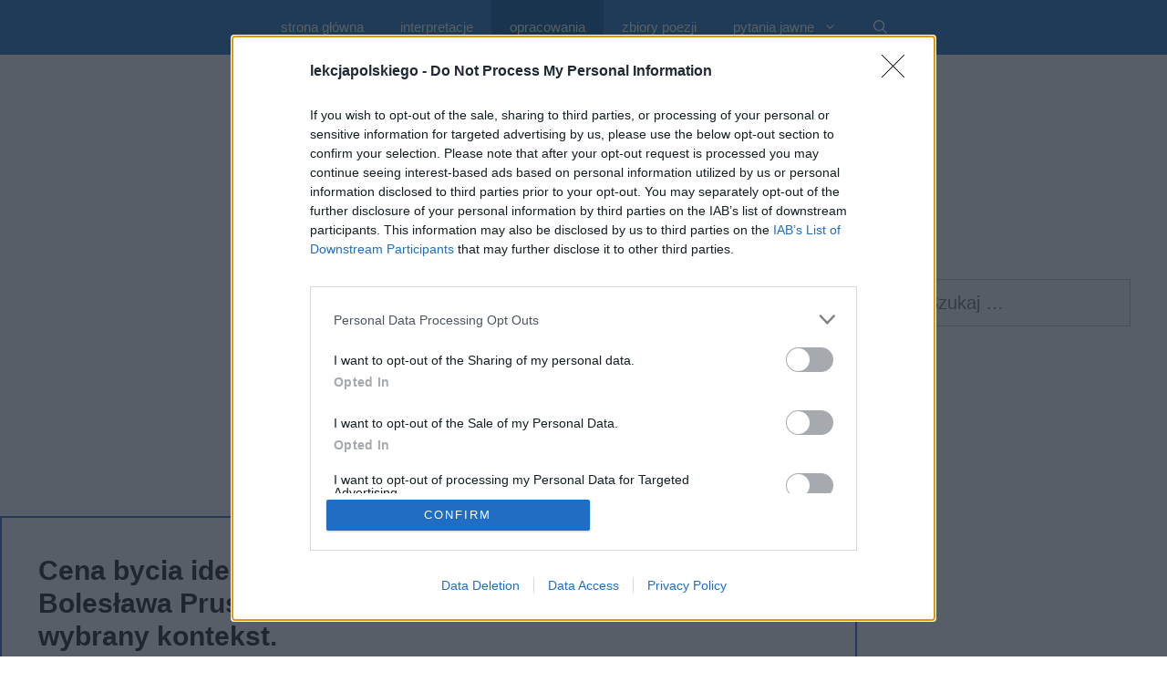

--- FILE ---
content_type: text/html; charset=utf-8
request_url: https://www.google.com/recaptcha/api2/aframe
body_size: 251
content:
<!DOCTYPE HTML><html><head><meta http-equiv="content-type" content="text/html; charset=UTF-8"></head><body><script nonce="RjZzwjZe5IExTJe7FSmwAQ">/** Anti-fraud and anti-abuse applications only. See google.com/recaptcha */ try{var clients={'sodar':'https://pagead2.googlesyndication.com/pagead/sodar?'};window.addEventListener("message",function(a){try{if(a.source===window.parent){var b=JSON.parse(a.data);var c=clients[b['id']];if(c){var d=document.createElement('img');d.src=c+b['params']+'&rc='+(localStorage.getItem("rc::a")?sessionStorage.getItem("rc::b"):"");window.document.body.appendChild(d);sessionStorage.setItem("rc::e",parseInt(sessionStorage.getItem("rc::e")||0)+1);localStorage.setItem("rc::h",'1768525178289');}}}catch(b){}});window.parent.postMessage("_grecaptcha_ready", "*");}catch(b){}</script></body></html>

--- FILE ---
content_type: application/javascript; charset=utf-8
request_url: https://fundingchoicesmessages.google.com/f/AGSKWxW1MNuzc3EoRi8WkOJdvE6-vx6RgN3QAKGPQ-xVSOKk6VkRRWbfbNjtiKtXH8OPaRZCb1Yrw3_WMCeODGhywTL9-apiBN2di1uudwCmANLoZJ28BQWqyCuU5qIRXn4OQEXGZ8GsDFdzwFbgeb_b1X2GfU1OEnsWnTmEE3THC1VadPGrsvsl0h3OFUQs/_/sevenads.-ad-exo-/ad_tag_/4-6-8x60._adbanner.
body_size: -1292
content:
window['6e84ab6a-69e3-410a-a1f2-391ba2b6a092'] = true;